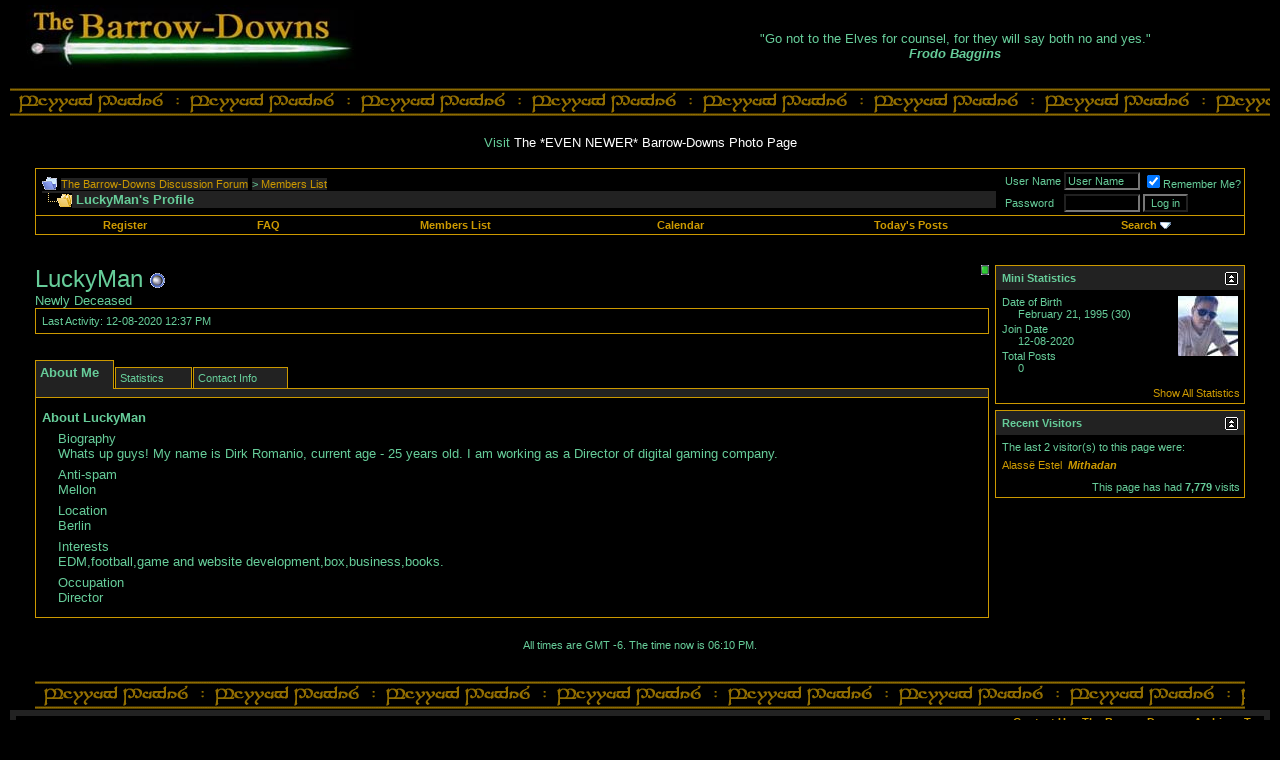

--- FILE ---
content_type: text/html; charset=ISO-8859-1
request_url: http://www.forum.barrowdowns.com/member.php?s=ccd797353b4cbde28fa3f86a767d10f1&u=19080
body_size: 33695
content:
<!DOCTYPE html PUBLIC "-//W3C//DTD XHTML 1.0 Transitional//EN" "http://www.w3.org/TR/xhtml1/DTD/xhtml1-transitional.dtd">
<html xmlns="http://www.w3.org/1999/xhtml" dir="ltr" lang="en">
<head>
<meta http-equiv="Content-Type" content="text/html; charset=ISO-8859-1" />
<meta name="generator" content="vBulletin 3.8.9 Beta 4" />

<meta name="keywords" content="Middle,Earth,Encylopedia,Lord,Rings,J.R.R. Tolkien,Pictures,Gallery,Gandalf,Frodo,Bilbo,Sam,Pippen,Merry,Elrond,Sauron,Saruman,Gimli,Legolas,Boromir,Faramir,Gondor,Mordor,Ring,Gollum,Magic,Fantasy,War,Balrog,Moria,Hobbit,Dragon,Elf,Elves,Dwarf,Dwarves,Shire,Rohan,Smaug,Mirkwood" />
<meta name="description" content="Discussions of J.R.R. Tolkien's Middle-earth." />


<!-- CSS Stylesheet -->
<style type="text/css" id="vbulletin_css">
/**
* vBulletin 3.8.9 Beta 4 CSS
* Style: 'The Barrow-Downs (UBB6.x)'; Style ID: 5
*/
body
{
	background: #000000;
	color: #66cc99;
	font: 10pt verdana, geneva, lucida, 'lucida grande', arial, helvetica, sans-serif;
	margin: 5px 10px 10px 10px;
}
a:link, body_alink
{
	color: #cc9900;
}
a:visited, body_avisited
{
	color: #cc9900;
}
a:hover, a:active, body_ahover
{
	color: #FF4400;
}
.page
{
	background: #000000;
	color: #66cc99;
}
.page a:link, .page_alink
{
	color: cc9900;
}
.page a:visited, .page_avisited
{
	color: cc9900;
}
.page a:hover, .page a:active, .page_ahover
{
	color: ff4400;
}
td, th, p, li
{
	font: 10pt verdana, geneva, lucida, 'lucida grande', arial, helvetica, sans-serif;
}
.tborder
{
	background: #000000;
	color: #66cc99;
	border: 1px solid #cc9900;
}
.tcat
{
	background: #222222;
	color: #66cc99;
	font: bold 10pt verdana, geneva, lucida, 'lucida grande', arial, helvetica, sans-serif;
}
.tcat a:link, .tcat_alink
{
	color: #cc9900;
	text-decoration: none;
}
.tcat a:visited, .tcat_avisited
{
	color: #cc9900;
	text-decoration: none;
}
.tcat a:hover, .tcat a:active, .tcat_ahover
{
	color: #ff4400;
	text-decoration: none;
}
.thead
{
	background: #222222;
	color: #66cc99;
	font: bold 11px tahoma, verdana, geneva, lucida, 'lucida grande', arial, helvetica, sans-serif;
}
.thead a:link, .thead_alink
{
	color: #cc9900;
}
.thead a:visited, .thead_avisited
{
	color: #cc9900;
}
.thead a:hover, .thead a:active, .thead_ahover
{
	color: #ff4400;
}
.tfoot
{
	background: #222222;
	color: #66cc99;
}
.tfoot a:link, .tfoot_alink
{
	color: #cc9900;
	text-decoration: none;
}
.tfoot a:visited, .tfoot_avisited
{
	color: #cc9900;
	text-decoration: none;
}
.tfoot a:hover, .tfoot a:active, .tfoot_ahover
{
	color: #ff4400;
	text-decoration: none;
}
.alt1, .alt1Active
{
	background: 000000;
	color: 66cc99;
}
.alt1 a:link, .alt1_alink, .alt1Active a:link, .alt1Active_alink
{
	color: #cc9900;
	text-decoration: none;
}
.alt1 a:visited, .alt1_avisited, .alt1Active a:visited, .alt1Active_avisited
{
	color: #cc9900;
	text-decoration: none;
}
.alt1 a:hover, .alt1 a:active, .alt1_ahover, .alt1Active a:hover, .alt1Active a:active, .alt1Active_ahover
{
	color: #ff4400;
	text-decoration: none;
}
.alt2, .alt2Active
{
	background: 000000;
	color: #66cc99;
}
.alt2 a:link, .alt2_alink, .alt2Active a:link, .alt2Active_alink
{
	color: #cc9900;
	text-decoration: none;
}
.alt2 a:visited, .alt2_avisited, .alt2Active a:visited, .alt2Active_avisited
{
	color: #cc9900;
	text-decoration: none;
}
.alt2 a:hover, .alt2 a:active, .alt2_ahover, .alt2Active a:hover, .alt2Active a:active, .alt2Active_ahover
{
	color: #ff4400;
	text-decoration: none;
}
.inlinemod
{
	background: #FFFFCC;
	color: #000000;
}
.wysiwyg
{
	background: #000000;
	color: #66cc99;
	font: 10pt verdana, geneva, lucida, 'lucida grande', arial, helvetica, sans-serif;
}
.wysiwyg a:link, .wysiwyg_alink
{
	color: #cc9900;
	text-decoration: none;
}
.wysiwyg a:visited, .wysiwyg_avisited
{
	color: #cc9900;
	text-decoration: none;
}
.wysiwyg a:hover, .wysiwyg a:active, .wysiwyg_ahover
{
	color: #ff4400;
	text-decoration: none;
}
textarea, .bginput
{
	background: #000000;
	color: #66cc99;
	font: 10pt verdana, geneva, lucida, 'lucida grande', arial, helvetica, sans-serif;
}
.bginput option, .bginput optgroup
{
	font-size: 10pt;
	font-family: verdana, geneva, lucida, 'lucida grande', arial, helvetica, sans-serif;
}
.button
{
	background: #000000;
	color: #66cc99;
	font: 11px verdana, geneva, lucida, 'lucida grande', arial, helvetica, sans-serif;
}
select
{
	background: 000000;
	color: #66cc99;
	font: 11px verdana, geneva, lucida, 'lucida grande', arial, helvetica, sans-serif;
}
option, optgroup
{
	font-size: 11px;
	font-family: verdana, geneva, lucida, 'lucida grande', arial, helvetica, sans-serif;
}
.smallfont
{
	background: #000000;
	color: #66cc99;
	font: 11px verdana, geneva, lucida, 'lucida grande', arial, helvetica, sans-serif;
}
.time
{
	background: #000000;
	color: #66cc99;
}
.navbar
{
	background: #222222;
	color: #66cc99;
	font: 11px verdana, geneva, lucida, 'lucida grande', arial, helvetica, sans-serif;
}
.navbar a:link, .navbar_alink
{
	color: #cc9900;
	text-decoration: none;
}
.navbar a:visited, .navbar_avisited
{
	color: #cc9900;
	text-decoration: none;
}
.navbar a:hover, .navbar a:active, .navbar_ahover
{
	color: #ff4400;
	text-decoration: none;
}
.highlight
{
	background: #000000;
	color: #FF0000;
	font-weight: bold;
}
.fjsel
{
	background: #000000;
	color: #66cc99;
}
.fjdpth0
{
	background: #000000;
	color: #66cc99;
}
.fjdpth1
{
	background: #000000;
	color: #66cc99;
}
.fjdpth2
{
	background: #000000;
	color: #66cc99;
}
.fjdpth3
{
	background: #000000;
	color: #66cc99;
}
.fjdpth4
{
	background: #000000;
	color: #66cc99;
}
.panel
{
	background: #222222;
	color: #66cc99;
	padding: 10px;
	
}
.panel a:link, .panel_alink
{
	color: #cc9900;
	text-decoration: none;
}
.panel a:visited, .panel_avisited
{
	color: #cc9900;
	text-decoration: none;
}
.panel a:hover, .panel a:active, .panel_ahover
{
	color: #ff4400;
	text-decoration: none;
}
.panelsurround
{
	background: #000000;
	color: #66cc99;
}
legend
{
	background: #000000;
	color: #66cc99;
	font: 11px tahoma, verdana, geneva, lucida, 'lucida grande', arial, helvetica, sans-serif;
}
.vbmenu_control
{
	background: #000000;
	color: #66cc99;
	font: bold 11px tahoma, verdana, geneva, lucida, 'lucida grande', arial, helvetica, sans-serif;
	padding: 3px 6px 3px 6px;
	white-space: nowrap;
}
.vbmenu_control a:link, .vbmenu_control_alink
{
	color: #cc9900;
	text-decoration: none;
}
.vbmenu_control a:visited, .vbmenu_control_avisited
{
	color: #cc9900;
	text-decoration: none;
}
.vbmenu_control a:hover, .vbmenu_control a:active, .vbmenu_control_ahover
{
	color: #ff4400;
	text-decoration: underline;
}
.vbmenu_popup
{
	background: #000000;
	color: #66cc99;
	border: 1px solid #0B198C;
}
.vbmenu_option
{
	background: #000000;
	color: #66cc99;
	font: 11px verdana, geneva, lucida, 'lucida grande', arial, helvetica, sans-serif;
	white-space: nowrap;
	cursor: pointer;
}
.vbmenu_option a:link, .vbmenu_option_alink
{
	color: #cc9900;
	text-decoration: none;
}
.vbmenu_option a:visited, .vbmenu_option_avisited
{
	color: #cc9900;
	text-decoration: none;
}
.vbmenu_option a:hover, .vbmenu_option a:active, .vbmenu_option_ahover
{
	color: #ff4400;
	text-decoration: none;
}
.vbmenu_hilite
{
	background: #000000;
	color: #66cc99;
	font: 11px verdana, geneva, lucida, 'lucida grande', arial, helvetica, sans-serif;
	white-space: nowrap;
	cursor: pointer;
}
.vbmenu_hilite a:link, .vbmenu_hilite_alink
{
	color: #cc9900;
	text-decoration: none;
}
.vbmenu_hilite a:visited, .vbmenu_hilite_avisited
{
	color: #cc9900;
	text-decoration: none;
}
.vbmenu_hilite a:hover, .vbmenu_hilite a:active, .vbmenu_hilite_ahover
{
	color: #ff4400;
	text-decoration: none;
}
BODY {
	SCROLLBAR-BASE-COLOR: {categorybackcolor};
	SCROLLBAR-ARROW-COLOR: {categoryfontcolor};
}
SELECT {
	FONT-FAMILY: Verdana,Arial,Helvetica,sans-serif;
	FONT-SIZE: 11px;
	COLOR: #000000;
	BACKGROUND-COLOR: #CFCFCF
}
TEXTAREA, .bginput {
	FONT-SIZE: 12px;
	FONT-FAMILY: Verdana,Arial,Helvetica,sans-serif;
	COLOR: #000000;
	BACKGROUND-COLOR: #CFCFCF
}
A:link, A:visited, A:active {
	COLOR: {linkcolor};
}
A:hover {
	COLOR: {hovercolor};
}
#cat A:link, #cat A:visited, #cat A:active {
	COLOR: {categoryfontcolor};
	TEXT-DECORATION: none;
}
#cat A:hover {
	COLOR: {categoryfontcolor};
	TEXT-DECORATION: none;
}
#ltlink A:link, #ltlink A:visited, #ltlink A:active {
	COLOR: {linkcolor};
	TEXT-DECORATION: none;
}
#ltlink A:hover {
	COLOR: {hovercolor};
	TEXT-DECORATION: none;
}
.thtcolor {
	COLOR: {tableheadtextcolor};
}
a{Text-Decoration:None};
</style>
<link rel="stylesheet" type="text/css" href="clientscript/vbulletin_important.css?v=389b4" />


<!-- / CSS Stylesheet -->

<script type="text/javascript" src="clientscript/yui/yahoo-dom-event/yahoo-dom-event.js?v=389b4"></script>
<script type="text/javascript" src="clientscript/yui/connection/connection-min.js?v=389b4"></script>
<script type="text/javascript">
<!--
var SESSIONURL = "s=f88eaa780020655b980bf690bb9e2c02&";
var SECURITYTOKEN = "guest";
var IMGDIR_MISC = "images/misc";
var vb_disable_ajax = parseInt("0", 10);
// -->
</script>
<script type="text/javascript" src="clientscript/vbulletin_global.js?v=389b4"></script>
<script type="text/javascript" src="clientscript/vbulletin_menu.js?v=389b4"></script>




<style type="text/css" id="memberinfo_css">
<!--
#content_container {
	width:100%;
	float:left;
	margin-right:-256px;
}
#content {
	margin-right:256px;
}
#sidebar_container {
	width:250px;
	float:right;
}

.list_no_decoration {
	list-style-type:none;
	margin:0px;
	padding:0px;
}

div.fixed_width_avatar {
	text-align:center;
	width:60px;
}

/**
* Memberinfo Small
*/
li.memberinfo_small {
	margin-top:6px;
}
li.memberinfo_small div.fixed_width_avatar {
	margin-right:6px;
}
li.memberinfo_small div.info_bar, #friends li.memberinfo_small div.info_bar {
	border-width:1px 0px 0px 0px;
	margin-bottom:6px;
}
li.memberinfo_small div.info_bar ul {
	padding:6px;
}
li.memberinfo_small ul.friend_im_list li {
	display:inline;
	margin-right:3px;
}
li.memberinfo_small ul.friend_im_list img {
	vertical-align:middle;
}

/**
* Memberinfo Tiny
*/
li.memberinfo_tiny {
	height:105px;
	width:75px;
	overflow:hidden;
	float:left;
	text-align:center;
	margin:1px;
}

/**
* Tabs and Blocks
*/
.content_block {
	margin-bottom:6px;
	padding:0px;
}
.content_block .block_row {
	padding:6px;
	margin:0px 0px 0px 0px;
}
.content_block .block_title {
	padding:6px;
	margin:0px 0px 0px 0px;
}
/*.content_block h4.thead, .content_block .block_title {
	padding:4px;
	margin:0px 0px 0px 0px;
}*/
.content_block .block_footer {
	text-align:right;
	padding:4px;
	margin:0px 0px 0px 0px;
}
a.collapse_gadget {
	float:right;
}

/**
* Popup Menus Built With List Markup
*/
ul.vbmenu_popup li {
	padding:4px;
	margin:0px 1px 1px 1px;
	white-space:nowrap;
}
ul.vbmenu_popup li.first {
	margin:1px;
}
ul.vbmenu_popup li.notext {
	font-size:1px;
}

/**
* Override Menu CSS for 'Send Message' Menu
*/
#minicontact_menu li.vbmenu_option, #minicontact_menu li.vbmenu_hilite {
	padding:0px;
	padding-right:4px;
}
#minicontact_menu li.vbmenu_option img, #minicontact_menu li.vbmenu_hilite img {
	padding:4px;
}

/**
* Profile Field List Title / Value Pairs
*/
dl.profilefield_list dd {
	margin-bottom:3px;
	margin-left:16px;
}

/**
* Sidebar profile field blocks
*/
#sidebar_container dl.profilefield_list {
	font-size:11px;
}

/**
* Top Panel
*/
#main_userinfo {
	margin-bottom:20px;
}
#main_userinfo #profilepic_cell {
	 border-bottom-width:0px;
	 padding:4px;
}
#main_userinfo .profilepic_adjacent {
	padding-left:6px;
}
#main_userinfo h1 {
	font-size:18pt;
	font-weight:normal;
	margin:0px;
}
#main_userinfo h2 {
	font-size:10pt;
	font-weight:normal;
	margin:0px;
}
#reputation_rank {
	float:right;
}
#reputation {
	margin-bottom:6px;
	text-align:right;
}
#rank {
	margin-bottom:6px;
	text-align:right;
}
#send_message_cell {
	padding-bottom:6px;
	text-align:right;
}
#link_bar ul {
	padding:4px;
}
#link_bar li.thead {
	float:left;
	margin-right:10px;
	white-space:nowrap;
	font-weight:normal;
	background:transparent;
}
#link_bar a {
	text-decoration:none;
}
#link_bar a:hover {
	text-decoration:underline;
}
#activity_info {
	border-top-width:0px;
}
#activity_info div.alt2 {
	padding:4px;
}
#link_bar #usercss_switch_link {
	float:right;
	margin-left:3px;
	margin-right:0px;
}

/**
* Visitor Messaging Tab
*/

#qc_error_div {
	text-align:left;
	margin-bottom:6px;
}
#qc_error_header {
	font-weight:bold;
}
#qc_error_okay {
	text-align:right;
}

#message_form {
	display:block;
	margin:0px;
}
#message_form textarea {
	width:98%;
	height:50px;
}
#message_form div.messagetext {
	text-align:left;
}
#message_form div.allowed_bbcode {
	float:left;
}
#message_form div.submit_button {
	text-align:right;
}

#visitor_messaging #inlinemodsel {
	float:right;
}

#visitor_messaging #view_my_conversation_link {
	float:right;
	text-decoration:none;
}

#visitor_message_inlinemod_form {
	margin:0px;
	display:block;
}

#message_list {
	border:none;
}
#message_list li {
	margin-bottom:6px;
}
#message_list div.fixed_width_avatar {
	margin-right:6px;
	float:left;
}
#message_list div.visitor_message_avatar_margin {
	margin-left:66px;
}
#message_list div.info_bar {
	border-width:1px 0px 0px 0px;
	margin-bottom:6px;
}
#message_list div.info_bar div.alt2 {
	padding:6px;
}
#message_list div.info_bar a.username {
	/*font-weight:bold;*/
}
#message_list .visitor_message_date {
	float:right;
}
#message_list .group_message_date {
	float:right;
}
#message_list .inlinemod_checkbox {
	float:right;
}
#message_list div.visitor_message_body {
	overflow:auto;
}
#message_list ul.controls {
	margin-top:6px;
	text-align:right;
}
#message_list ul.controls li {
	display:inline;
	margin-left:6px;
}
#message_list ul.controls a:link, #message_list ul.controls a:visited {
	text-decoration:none;
}
#message_list .deletedmessage{
	float: left
}

/**
* About Me Tab
*/
#aboutme li.profilefield_category {
	font-weight:bold;
	margin-top:6px;
}
#aboutme dl.profilefield_list {
	font-weight:normal;
	margin:6px 16px 0px 16px;
}
#aboutme dl.profilefield_list dd {
	margin-bottom:6px;
	margin-left:0px;
}
#aboutme #signature {
	width:100%;
	overflow:auto;
}
#aboutme #simple_aboutme_link {
	text-align: right;
	display: block;
}

/**
* About Me Tab (Alternative)
*/
#aboutme2 dl.profilefield_list dd {
	margin-bottom:6px;
	margin-left:0px;
}

/**
* Statistics Tab
*/
#stats fieldset.statistics_group {
	margin-top:6px;
}
#stats fieldset.statistics_group ul {
	padding:6px;
}
#stats fieldset.statistics_group ul li {
	margin-bottom:3px;
}

/**
* Statistics Tab (Alternative)
*/
#statistics2 ul.statistics_group li {
	margin-bottom:3px;
}

/**
* Friends Tab
*/
#friends a.edit_friends_link {
	float:right;
}
#friends_mini a.edit_friends_link {
	float:right;
	margin-left:10px;
}

/**
* Infractions Tab
*/
div#infractions.content_block {
	padding:0px;
}

/**
* Contact Info Tab
*/
#contactinfo fieldset {
	margin-bottom:6px;
}
#contactinfo div.fieldset_padding {
	padding:6px;
}
#contactinfo #messaging_list li {
	margin-bottom:3px;
	margin-right:16px;
	float:left;
	white-space:nowrap;
}
#contactinfo #instant_messaging_list li {
	margin-top:6px;
	margin-right:6px;
	position:relative;
}
#contactinfo #instant_messaging_list .im_img_link {
	vertical-align: middle;
}
#contactinfo #instant_messaging_list .im_txt_link {
	position:absolute;
	left:75px;
}
#contactinfo #additional_contact_details dd {
	margin-left:0px;
	margin-bottom:6px;
}

/**
* Albums Block
*/
#albums_mini_list li {
	text-align:center;
	margin-bottom:6px;
}

/**
* Mini Friends Block
*/

#friends_mini_list a.username {
	display:block;
	margin-top:3px;
}
#friends_mini div.friends_counter {
	padding-bottom:6px;
}

/**
* Groups Block
*/
span.group_count {
	float:right;
}
ul.group_list {
	margin:6px 0px 0px 6px;
}
ul.group_list li {
	display:inline;
	margin-right:3px;
}
#public_usergroup_list a:link, #public_usergroup_list a:visited {
	text-decoration:none;
}

/**
* Traffic Block
*/
ol.last_visitors_list {
	margin:0px;
	margin-top:6px;
}
ol.last_visitors_list li {
	display:inline;
	margin-right:3px;
}


-->
</style>
<style type="text/css" id="vbulletin_tabctrl_css">
@import url("clientscript/vbulletin_tabctrl.css?v=389b4");

</style>

<script type="text/javascript" src="clientscript/vbulletin_tabctrl.js?v=389b4"></script>
<script type="text/javascript" src="clientscript/vbulletin_quick_edit_generic.js?v=389b4"></script>
<script type="text/javascript" src="clientscript/vbulletin_quick_edit_visitormessage.js?v=389b4"></script>

<title>The Barrow-Downs Discussion Forum - View Profile: LuckyMan</title>


<script type="text/javascript">
<!--
vbphrase['server_failed_respond_try_again'] = "The server failed to respond in time. Please try again.";
vbphrase['edit_value'] = "Edit Value";


-->
</script>

</head>
<body>

<!-- logo -->
<a name="top"></a>
<table border="0" width="100%" cellpadding="0" cellspacing="0" align="center">
	<tr>
		<td width=50% align="left"><a href="index.php?s=f88eaa780020655b980bf690bb9e2c02&amp;"><img src="images/forumlogo.jpg" border="0" alt="The Barrow-Downs Discussion Forum" /></a></td>
		<td><center>
<script language="javascript1.2" src="includes/quoteswap.js"></script></center></td>
	</tr>
</table>
<!-- /logo -->
<table width=100% height="29" background="http://forum.barrowdowns.com/images/runestripe1.gif" cellpadding="0" cellspacing="0" border="0"><br>
<tr><td>
<img src="http://www.barrowdowns.com/images/blank.gif" width="100%" height="29"></td></tr>
</table>
<table width=100%><tr><td>
<center><br>Visit <a href="http://www.freewebs.com/barrow-downs/" style="color:#ffffff" target="new">The *EVEN NEWER* Barrow-Downs Photo Page</a></center>
</td></tr></table>
<!-- open content container -->

<div align="center">
	<div class="page" style="width:100%; text-align:left">
		<div style="padding:0px 25px 0px 25px" align="left">




<script type="text/javascript">
<!--
function log_out()
{
	ht = document.getElementsByTagName("html");
	ht[0].style.filter = "progid:DXImageTransform.Microsoft.BasicImage(grayscale=1)";
	if (confirm('Are you sure you want to log out?'))
	{
		return true;
	}
	else
	{
		ht[0].style.filter = "";
		return false;
	}
}
//-->
</script>

<br />

<!-- breadcrumb, login, pm info -->
<table class="tborder" cellpadding="6" cellspacing="0" border="0" width="100%" align="center">
<tr>
	<td class="alt1" width="100%">
		
			<table cellpadding="0" cellspacing="0" border="0">
			<tr valign="bottom">
				<td><a href="#" onclick="history.back(1)"><img src="images/misc/navbits_start.gif" alt="Go Back" border="0" /></a></td>
				<td>&nbsp;</td>
				<td width="100%"><span class="navbar"><a href="index.php?s=f88eaa780020655b980bf690bb9e2c02&amp;">The Barrow-Downs Discussion Forum</a></span> 
	<span class="navbar">&gt; <a href="memberlist.php?s=f88eaa780020655b980bf690bb9e2c02">Members List</a></span>

</td>
			</tr>
			<tr>
				<td class="navbar" style="font-size:10pt; padding-top:1px" colspan="3"><a href="/member.php?u=19080"><img class="inlineimg" src="images/misc/navbits_finallink.gif" alt="Reload this Page" border="0" /></a> <strong>
	LuckyMan's Profile

</strong></td>
			</tr>
			</table>			
		
	</td>	
	
	
		
		<td class="alt2" nowrap="nowrap" style="padding:0px">
			
		<!-- login form -->
		<form action="login.php" method="post" onsubmit="md5hash(vb_login_password,vb_login_md5password)">
		<script type="text/javascript" src="clientscript/vbulletin_md5.js"></script>
		<table cellpadding="0" cellspacing="3" border="0">
		<tr>
			<td class="smallfont">User Name</td>
			<td><input type="text" class="button" name="vb_login_username" id="navbar_username" size="10" accesskey="u" tabindex="1" value="User Name" onfocus="if (this.value == 'User Name') this.value = '';" /></td>
			<td class="smallfont" colspan="2" nowrap="nowrap"><label for="cb_cookieuser_navbar"><input type="checkbox" name="cookieuser" value="1" tabindex="3" id="cb_cookieuser_navbar" accesskey="c" checked="checked" />Remember Me?</label></td>
		</tr>
		<tr>
			<td class="smallfont">Password</td>
			<td><input type="password" class="button" name="vb_login_password" size="10" accesskey="p" tabindex="2" /></td>
			<td><input type="submit" class="button" value="Log in" tabindex="4" title="Enter your username and password in the boxes provided to login, or click the 'register' button to create a profile for yourself." accesskey="s" /></td>
		</tr>
		</table>
		<input type="hidden" name="s" value="f88eaa780020655b980bf690bb9e2c02" />
	<input type="hidden" name="securitytoken" value="guest" />
		<input type="hidden" name="do" value="login" />
		<input type="hidden" name="forceredirect" value="1" />			
		<input type="hidden" name="vb_login_md5password" />
		</form>
		<!-- / login form -->
			
		</td>
		
		
	
</tr>
</table>
<!-- / breadcrumb, login, pm info -->

<!-- nav buttons bar -->
<div align="center">
	<table class="tborder" cellpadding="6" cellspacing="0" border="0" width="100%" align="center" style="border-top-width:0px">
	<tr align="center">	
		<!--<td class="vbmenu_control"><a href="index.php?s=f88eaa780020655b980bf690bb9e2c02&amp;">Home</a></td>-->
		
		
		
			<td class="vbmenu_control"><a href="register.php?s=f88eaa780020655b980bf690bb9e2c02&amp;">Register</a></td>
		
		<td class="vbmenu_control"><a href="faq.php?s=f88eaa780020655b980bf690bb9e2c02&amp;">FAQ</a></td>
		<td class="vbmenu_control"><a href="memberlist.php?s=f88eaa780020655b980bf690bb9e2c02&amp;">Members List</a></td>
		<td class="vbmenu_control"><a href="calendar.php?s=f88eaa780020655b980bf690bb9e2c02&amp;">Calendar</a></td>
				
			
				
				<td class="vbmenu_control"><a href="search.php?s=f88eaa780020655b980bf690bb9e2c02&amp;do=getdaily">Today's Posts</a></td>
				
				<td id="navbar_search" class="vbmenu_control"><a href="search.php?s=f88eaa780020655b980bf690bb9e2c02&amp;">Search</a> <script type="text/javascript"> vbmenu_register("navbar_search"); </script></td>
			
			
		
		
	</tr>
	</table>
</div>
<!-- / nav buttons bar -->

<br />
<br />








<!-- NAVBAR POPUP MENUS -->
	
	
	<!-- header quick search form -->
	<div class="vbmenu_popup" id="navbar_search_menu" style="display:none">
		<table cellpadding="4" cellspacing="1" border="0">
		<tr>
			<td class="thead">Search Forums</td>
		</tr>
		<tr>
			<td class="vbmenu_option" title="nohilite">
			<form action="search.php" method="post">
				<input type="hidden" name="do" value="process" />
				<input type="hidden" name="showposts" value="0" />
				<input type="text" class="bginput" name="query" size="20" /><input type="submit" class="button" value="Go"  /><br />
			</form>
			</td>
		</tr>
		<tr>
			<td class="vbmenu_option"><a href="search.php?s=f88eaa780020655b980bf690bb9e2c02&amp;">Advanced Search</a></td>
		</tr>
		</table>
	</div>
	<!-- / header quick search form -->
	

	
<!-- / NAVBAR POPUP MENUS -->



<!-- begin user css -->
<div id="usercss" class="floatcontainer">

<div id="content_container">
	<div id="content">

		<div id="main_userinfo" class="floatcontainer">
			<table cellpadding="0" cellspacing="0" border="0" width="100%">
			<tr>
				
				<td valign="top" width="100%" id="username_box">
					
						<div id="reputation_rank">
							
								<div id="reputation"><img class="inlineimg" src="images/reputation/reputation_pos.gif" alt="LuckyMan has just left Hobbiton." border="0" /></div>
							
							
						</div>
					
					<h1>LuckyMan <img class="inlineimg" src="images/statusicon/user_offline.gif" alt="LuckyMan is offline" border="0" />

</h1>
					
						<h2>Newly Deceased</h2>
					
				</td>
			</tr>
			</table>

			<!-- link bar -->
			<div class="tborder content_block" id="link_bar">
			

				<!-- current activity -->
				
					<div class="alt2 smallfont block_row" id="activity_info">
						
							<div id="last_online">
								<span class="shade">Last Activity:</span> 12-08-2020 <span class="time">12:37 PM</span>
							</div>
						
						
					</div>
				
				<!-- / current activity -->

			</div>
			<!-- / link bar -->

			<!-- user list menu -->
			<ul id="userlists_menu" class="vbmenu_popup list_no_decoration" style="display: none">
				<li class="thead first">User Lists</li>
				
				
				
				
				
				
			</ul>

			
	</div>

	<div id="profile_tabs">
		
		
		<!-- aboutme -->
<div id="aboutme" class="tborder content_block">
	<h4 class="thead block_title">
		<a href="#top" class="collapse_gadget" onclick="return toggle_collapse('aboutme')"><img id="collapseimg_aboutme" src="images/buttons/collapse_generic.gif" alt="" border="0" /></a>
		<a name="aboutme"></a>
		<span class="block_name">About Me</span>
	</h4>
	<div class="block_content" id="collapseobj_aboutme" style=""><div class="alt1 block_row">


<ul class="list_no_decoration">
	
	<li class="profilefield_category">About LuckyMan
		
		<dl class="list_no_decoration profilefield_list">
			
	<dt class="shade">Biography</dt>
	<dd>Whats up guys! My name is Dirk Romanio, current age - 25 years old. I am working as a Director of digital gaming company.</dd>

	<dt class="shade">Anti-spam</dt>
	<dd>Mellon</dd>

	<dt class="shade">Location</dt>
	<dd>Berlin</dd>

	<dt class="shade">Interests</dt>
	<dd>EDM,football,game and website development,box,business,books.</dd>

	<dt class="shade">Occupation</dt>
	<dd>Director</dd>

		</dl>
	</li>

	
</ul>
</div></div>
</div>
<!-- / aboutme -->
		<!-- stats -->
<div id="stats" class="tborder content_block">
	<h4 class="thead block_title">
		<a href="#top" class="collapse_gadget" onclick="return toggle_collapse('stats')"><img id="collapseimg_stats" src="images/buttons/collapse_generic.gif" alt="" border="0" /></a>
		<a name="stats"></a>
		<span class="block_name">Statistics</span>
	</h4>
	<div class="block_content" id="collapseobj_stats" style=""><div class="alt1 block_row">
	

	<fieldset class="statistics_group">
		<legend>Total Posts</legend>
		<ul class="list_no_decoration">
			<li><span class="shade">Total Posts:</span> 0</li>
			<li><span class="shade">Posts Per Day:</span> 0</li>
			
			<li><a href="search.php?s=f88eaa780020655b980bf690bb9e2c02&amp;do=finduser&amp;u=19080" rel="nofollow">Find all posts by LuckyMan</a></li>
			<li><a href="search.php?s=f88eaa780020655b980bf690bb9e2c02&amp;do=finduser&amp;u=19080&amp;starteronly=1" rel="nofollow">Find all threads started by LuckyMan</a></li>
		</ul>
	</fieldset>

	
	

	

	

	<fieldset class="statistics_group">
		<legend>General Information</legend>
		<ul class="list_no_decoration">
			
				<li><span class="shade">Last Activity:</span> 12-08-2020 <span class="time">12:37 PM</span></li>
			
			
			<li><span class="shade">Join Date:</span> 12-08-2020</li>
			
			
		</ul>
	</fieldset>

	
</div></div>
</div>
<!-- / stats -->
		
		
		<!-- contactinfo -->
<div id="contactinfo" class="tborder content_block">
	<h4 class="thead block_title">
		<a href="#top" class="collapse_gadget" onclick="return toggle_collapse('contactinfo')"><img id="collapseimg_contactinfo" src="images/buttons/collapse_generic.gif" alt="" border="0" /></a>
		<a name="contactinfo"></a>
		<span class="block_name">Contact Info</span>
	</h4>
	<div class="block_content" id="collapseobj_contactinfo" style=""><div class="alt1 block_row">


	

	<dl class="list_no_decoration" id="additional_contact_details">
	
	
	<dt class="shade">Home Page</dt>
		<dd><a href="https://gambleinthesun.com/" target="_blank">https://gambleinthesun.com/</a></dd>
	
	<dt class="shade">This Page</dt>
		<dd><a href="http://www.forum.barrowdowns.com/member.php?u=19080">http://www.forum.barrowdowns.com/member.php?u=19080</a></dd>
	
	</dl>
</div></div>
</div>
<!-- / contactinfo -->
		
	</div>

	<script type="text/javascript">
	<!--
	vBulletin.register_control("vB_TabCtrl", "profile_tabs", "", "&raquo;", "profile.php?u=2&do=loadtab&tabid={1:tabid}");
	//-->
	</script>

</div>
</div>

<div id="sidebar_container">
	<!-- sidebar -->
	
	<!-- stats_mini -->
<div id="stats_mini" class="tborder content_block">
	<h4 class="thead block_title">
		<a href="#top" class="collapse_gadget" onclick="return toggle_collapse('stats_mini')"><img id="collapseimg_stats_mini" src="images/buttons/collapse_generic.gif" alt="" border="0" /></a>
		<a name="stats_mini"></a>
		<span class="block_name">Mini Statistics</span>
	</h4>
	<div class="block_content" id="collapseobj_stats_mini" style=""><div class="alt1 block_row">
	<table cellpadding="0" cellspacing="0" border="0">
	<tr valign="top">
		<td width="100%">
			<dl class="smallfont list_no_decoration profilefield_list">
				
					<dt class="shade">Date of Birth</dt>
					<dd>February 21, 1995 (30)</dd>
					
				<dt class="shade">Join Date</dt>
				<dd>12-08-2020</dd>
				<dt class="shade">Total Posts</dt>
				<dd>0</dd>
				
			</dl>
		</td>
		
		<td><img src="image.php?s=f88eaa780020655b980bf690bb9e2c02&amp;u=19080&amp;dateline=1607452621&amp;type=thumb" alt="LuckyMan's Avatar"  width="60" height="60" class="alt2" id="user_avatar" /></td>
		
	</tr>
	</table>
</div>
<div class="alt2 smallfont block_row block_footer"><a href="#stats" onclick="return vB_TabCtrls['profile_tabs'].switch_tab('stats')">Show All Statistics</a></div></div>
</div>
<!-- / stats_mini -->
	
	
	
	
	
	<!-- visitors -->
<div id="visitors" class="tborder content_block">
	<h4 class="thead block_title">
		<a href="#top" class="collapse_gadget" onclick="return toggle_collapse('visitors')"><img id="collapseimg_visitors" src="images/buttons/collapse_generic.gif" alt="" border="0" /></a>
		<a name="visitors"></a>
		<span class="block_name">Recent Visitors</span>
	</h4>
	<div class="block_content" id="collapseobj_visitors" style="">
<div class="alt1 smallfont block_row">
	The last 2 visitor(s) to this page were:

	<ol class="list_no_decoration last_visitors_list">
		<li class="smallfont"><a href="member.php?s=f88eaa780020655b980bf690bb9e2c02&amp;u=19323">Alassë Estel</a> </li><li class="smallfont"><a href="member.php?s=f88eaa780020655b980bf690bb9e2c02&amp;u=4"><b><i>Mithadan</b></i></a> </li>
	</ol>
</div>

<div class="alt2 smallfont block_row block_footer">
	This page has had <strong>7,779</strong> visits
</div></div>
</div>
<!-- / visitors -->
	
	<!-- / sidebar -->
</div>

<!-- end usercss -->
</div>

<br />
<div class="smallfont" align="center">All times are GMT -6. The time now is <span class="time">06:10 PM</span>.</div>
<br />

<table width=100% height="29" background="http://forum.barrowdowns.com/images/runestripe1.gif" cellpadding="0" cellspacing="0" border="0"><br>
<tr><td>
<img src="http://www.barrowdowns.com/images/blank.gif" width="100%" height="29"></td></tr>
</table>


		</div>
	</div>
</div>

<!-- / close content container -->
<!-- /content area table -->

<form action="index.php" method="get">
	
<table cellpadding="6" cellspacing="0" border="0" width="100%" class="page" align="center">
<tr>
	
	<td class="tfoot" align="right">
		<div class="smallfont">
			<strong>
				<a href="mailto:bw@barrowdowns.com">Contact Us</a> -
				<a href="http://www.barrowdowns.com">The Barrow-Downs</a> -
				
				
				<a href="archive/index.php">Archive</a> -
				<!-- - <a href="">Privacy Statement</a> - -->
				<a href="#top" onclick="self.scrollTo(0, 0); return false;">Top</a>
			</strong>
		</div>
	</td>
</tr>
</table>

<br />

<div align="center">
	<div class="smallfont" align="center">
	<!-- Do not remove this copyright notice -->
	Powered by vBulletin&reg; Version 3.8.9 Beta 4<br />Copyright &copy;2000 - 2026, vBulletin Solutions, Inc.
	<!-- Do not remove this copyright notice -->
	</div>
	
	<div class="smallfont" align="center">
	<!-- Do not remove <img src="http://www.forum.barrowdowns.com/cron.php?s=f88eaa780020655b980bf690bb9e2c02&amp;rand=1768090243" alt="" width="1" height="1" border="0" /> or your scheduled tasks will cease to function -->
	<img src="http://www.forum.barrowdowns.com/cron.php?s=f88eaa780020655b980bf690bb9e2c02&amp;rand=1768090243" alt="" width="1" height="1" border="0" />
	<!-- Do not remove <img src="http://www.forum.barrowdowns.com/cron.php?s=f88eaa780020655b980bf690bb9e2c02&amp;rand=1768090243" alt="" width="1" height="1" border="0" /> or your scheduled tasks will cease to function -->
	
	
	</div>
</div>

</form>



<script type="text/javascript">
<!--
	// Main vBulletin Javascript Initialization
	vBulletin_init();

	// Initialize 'Active' Table Cells
	//vBulletin_init();
//-->
</script>

</body>
</html>

--- FILE ---
content_type: application/javascript
request_url: http://www.forum.barrowdowns.com/includes/quoteswap.js
body_size: 14603
content:
function rand(num)
	{
	var out = Math.round(parseFloat(Math.random()*num));
	return (out);
	}

var quote = new Array (
<!-- 0 -->
"<br>&quot;I don't know half of you half as well as I should like; and I like less than half of you half as well as you deserve.&quot; <br><b><I>Bilbo Baggins</I></b>"
,
"<br>&quot;I go to my fathers. And even in their mighty company I shall not now be ashamed. I felled the black serpent. A grim morn, and a glad day, and a golden sunset!&quot; <br><b><I>Théoden</I></b>"
,
"<br>&quot;We are the fighting Uruk-hai! We slew the great warrior. We took the prisoners. We are the servants of Saruman the Wise, the White Hand: the Hand that gives us man´s-flesh to eat...&quot; <br><b><I>Uglúk</I></b>"
,
"<br>&quot;I am Uglúk. I command.&quot; <br><b><I>Uglúk</I></b>"

,
"<br>&quot;Elves and  Dragons!<br>Cabbages and potatoes are better for you.&quot;<br><b><i>Gaffer Gamgee</i></b>"
,
"<br>&quot;Go not to the Elves for counsel, for they will say both no and yes.&quot;<br><b><i>Frodo Baggins</i></b>"
,
"<br>&quot;Do not meddle in the affairs of wizards,<br>for they are subtle and quick to anger.&quot;<br><b><i>Gildor</i></b>"
,
"<br>&quot;Teeth! teeth! my preciousss; but we has only six!&quot;<br><b><i>Gollum</i></b>"
,
"<br>&quot;Thag you very buch.&quot;<br><b><i>Bilbo Baggins</i></b>"
,
"<br>&quot;It takes more to make a king than a piece of elvish glass, or a rabble such as this. Why? any brigand of the hills can show as good a following.&quot;<br><b><i>Mouth of Sauron</i></b>"
,
"<br>&quot;Saruman, Saruman!<br>Saruman, you missed your path in life. You should have been the king's jester and earned your bread, and stripes too, by mimicking his counsellors. Ah me!&quot;<br><b><i>Gandalf</i></b>"
,
"<br>&quot;Turn round and let me have a look at your faces. I almost feel that I dislike you both, but do not let us be hasty.<br>Turn round!&quot;<br><b><i>Treebeard</i></b>"
,
"<br>&quot;You cannot enter here. Go back to the abyss prepared for you! Go back! Fall into the nothingness that awaits you and your Master. Go!&quot;<br><b><i>Gandalf</i></b>"
,
<!-- 10 -->
"<br>&quot;Old Fool! Old Fool! This is my hour. Do you not know Death when you see it? Die now and curse in vain!<br><b><i>Lord of the Nazgûl&quot;</i></b>"
,
"<br>&quot;You'll live to regret it, young fellow! Why didn't you go too? You don't belong here; you're no Baggins - you - you're a Brandybuck!<br><b><i>Lobelia Sackville-Baggins&quot;</i></b>"
,
"<br>&quot;Eavesdropping Sir? I don't follow you, begging your pardon.  There ain't no eaves at Bag End, and that's a fact.&quot;<br><b><i>Sam Gamgee</i></b>"
,
"<br>&quot;Then who would you take up with? A fat inkeeper who only remembers his own name because people shout it at him all day?&quot;<br><b><i>Strider</i></b>"
,
"<br>&quot;Listen, Hound of Sauron. Gandalf is here. Fly, if you value your foul skin! I will shrivel you from tail to snout, if you come within this ring.&quot;<br><b><i>Gandalf</i></b>"
,
<!-- 15 -->
"<br>&quot;Fool of a Took! This is a serious journey, not a hobbit walking-party. Throw yourself in next time, and then you will be no further nuisance. Now be quiet!&quot;<br><b><i>Gandalf</i></b>"
,
"<br>&quot;You cannot pass. I am a servant of the Secret Fire, wielder of the flame of Anor. You cannot pass.<br>The dark fire will not avail you, flame of Udûn.<br>Go back to the Shadow! You cannot pass.&quot;<br><b><i>Gandalf</i></b>"
,
"<br>&quot;What have I said? What have I done? Frodo, Frodo! Come back! A madness took me, but it has passed. Come back!&quot;<br><b><i>Boromir</i></b>"
,
"<br>&quot;You have nice manners for a thief and a liar.&quot;<br><b><i>Smaug</i></b>"
,
"<br>&quot;What! a furrier, a man that calls rabbits conies, when he doesn't turn their skins into squirrels?&quot;<br><b><i>Bilbo Baggins</i></b>"
,
"<br>&quot;I'll wager I could stand you on your head or lay you on your back.&quot;<br><b><i>Bergil</i></b>"
,
"<br>&quot;Well, I'm back&quot;<br><b><i>Sam Gamgee</i></b>"
,
"<br>&quot;If I hear <i>not allowed</i> much oftener I'm going to get angry.&quot;<br><b><i>Sam Gamgee</i></b>"
,
"<br>&quot;Good heavens! Don't pretend that goblins can't count. They can. Twelve isn't fifteen and they know it.&quot;<br><b><i>Beorn</i></b>"
,
"<br>&quot;I tell you. There's a great fighter about, one of those bloody-handed Elves, or one of the filthy <i>tarks</i>.&quot;<br><b><i>Snaga</i></b>"
,
<!-- 25 -->
"<br>&quot;Precious, precious, precious! My Precious! O my precious.&quot;<br><b><i>Gollum</i></b>"
,
"<br>&quot;Swagger it, swagger it, my little cock-o-whoop.&quot;<br><b><i>one of Sharkey's ruffians</i></b>"
,
"<br>&quot;Bid Aragorn remember the words of the seer,<br>and the Paths of the Dead.&quot;<br><b><i>Elrond</i></b>"
,
"<br>&quot;Kill <i>gorgûn</i>! Kill orc-folk! No other words please Wild Men. Drive away bad air and darkness with bright iron.&quot;<br><b><i>Ghân-buri-Ghân</i></b>"
,
"<br>&quot;That settles it! Short cuts make delays<br>but inns make longer ones!&quot;<br><b><i>Frodo Baggins</i></b>"
,
<!-- 30 -->
"<br>&quot;There's only one Dragon in Bywater, and that's Green.&quot;<br><b><i>Ted Sandyman</i></b>"
,
"<br>&quot;I am a cook myself, and I cook better than I cook, if you see what I mean.&quot;<br><b><i>Bilbo</i></b>"
,
"<br>&quot;As soon as I clapped eyes on the little fellow bobbing and puffing on the mat I had my doubts. He looks more like a grocer than a burglar.&quot;<br><b><i>Gloin</i></b>"
,
"<br>&quot;We shall break a good many things yet, and not ask you to answer. Good luck to you.&quot;<br><b><i>Pippin</i></b>"
,
"<br>&quot;And now, what ship will bear you back across so wide a sea? It will be a grey ship, and full of ghosts.&quot;<br><b><i>Saruman</i></b>"
,
<!-- 35 -->
"<br>&quot;One thief deserves another.&quot;<br><b><i>Saruman</i></b>"
,
"<br>&quot;Don't let your heads get too big for your hats! But if you don't finish growing up soon, you are going to find hats and clothes expensive.&quot;<br><b><i>Bilbo</i></b>"
,
"<br>&quot;He is a moss-gatherer, and I have been a stone doomed to rolling.&quot;<br><b><i>Gandalf</i></b>"
,
"<br>&quot;It's an ill wind as blows nobody no good, as I always say. And All's well as ends Better!&quot;<br><b><i>Gaffer Gamgee</i></b>"
,
"<br>&quot;You have grown, Halfling. Yes, you have grown very much. You are wise, and cruel. You have robbed my revenge of sweetness, and now I must go hence in bitterness, in debt to your mercy. I hate it and you!&quot;<br><b><i>Saruman</i></b>"
,
<!-- 40 -->
"<br>&quot;I don't hold with ironmongery, whether it wears well or no.&quot;<br><b><i>Gaffer Gamgee</i></b>"
,
"<br>&quot;To sheep other sheep no doubt appear different.<br>Or to shepherds. But Mortals have not been our study.<br>We have other business.&quot;<br><b><i>Lindir</i></b>"
,
"<br>&quot;Behold Isildur's Bane!&quot;<br><b><i>Elrond</i></b>"
,
"<br>&quot;You are a fine person, Mr. Baggins, and I am very fond of you; but you are only quite a little fellow in a wide world after all!&quot;<br><b><i>Gandalf</i></b>"
,
"<br>&quot;Old fool! Why there is a large patch in the hollow of his left breast as bare as a snail out of its shell.&quot;<br><b><i>Bilbo Baggins</i></b>"
,
"<br>&quot;What has it got in its pocketses?&quot;<br><b><i>Gollum</i></b>"
,
"<br>&quot;Mutton yesterday, mutton today, and blimey, if it don't look like mutton again tomorrer.&quot;<br><b><i>Bert</i> the Troll</b>"
,
"<br>&quot;My armor is like tenfold shields, my teeth are swords,<br>my claws spears, the shock of my tail a thunderbolt,<br>my wings a hurricane, and my breath death.&quot;<br><b><i>Smaug</i></b>"
,
"<br>&quot; Now we see you, you nasty little creature! We will eat you and leave your bones and skin hanging on a tree... we'll hang him head downwards on a tree for a day or two. &quot;<br><b><i>Spider </i>, in Mirkwood </b>"
,
"<br>&quot; Saruman is a fool, and a dirty treacherous fool.<br>But the eye is on him.&quot;<br><b><i>Grishnakh</i></b>"
,
"<br>&quot; There is a third kind: pickers of bones, meddlers in other mens sorrows, carrionfowl that grow fat on war. What aid have you ever brought, Stormcrow?&quot;<br><b><i>Wormtongue</i></b>"
,
"<br>&quot; Murderers and elf friends! Slash them! Beat them! Bite them! Gnash them! Take them away to dark holes filled with snakes, and never let them see the light again!&quot;<br><b><i>The Great Goblin</i></b>"
,
"<br>&quot; There was too much of the Mr. underhill to go vanishing into thin air; or thick air as is more likely in this room.&quot;<br><b><i>Barliman Butterbur</i></b>"
,
"<br>&quot; What have I got in my pocket?&quot;<br><b><i>Bilbo baggins</i></b>"
,
"<br>&quot; Is it nice, my preciousss? Is it juicy? Is it scrumtiously crunchable?&quot;<br><b><i>Gollum</i></b>"
,
"<br>&quot; Bless us and splash us, my precioussss! I guess it's a choice feast; at least a tasty morsel it'd make us, gollum!&quot;<br><b><i>Gollum</i></b>"
,
"<br>&quot; Thief, thief, thief! baggins! We hates it, we hates it, we hates it for ever!&quot;<br><b><i>Gollum</i></b>"
,
"<br>&quot; If you don't let me in Frodo, I shall blow your door right down your hole and out through the hill.&quot;<br><b><i>Gandalf</i></b>"
,
"<br>&quot; Deserves it! I daresay he does. But many that live deserve death. Then do not be too eager to deal out death in judgement. For even the very wise cannot see all ends.&quot;<br><b><i>Gandalf</i></b>"
,
"<br>&quot;Not the first &quot;<br><b><i>Mandos</i> in reply to Fëanor</b>"
,
"<br>&quot;Nonetheless they will have need of wood.&quot;<br><b><i>Aulë</i> speaking to Yavanna of Dwarves</b>"
,
"<br>&quot;See, half-brother! This is sharper than thy tongue. Try but once more to usurp my place and the love of my father, and maybe it will rid the Noldor of one who seeks to  be the master of thralls.&quot;<br><b><i>Fëanor</i> threatening Fingolfin with his sword</b>"
,
"<br>&quot;Get thee gone and take thy due place!&quot;<br><b><i>Fëanor</i> to Fingolfin</b>"
,
"<br>&quot;Half-brother in blood, full brother in heart will I be. Thou shalt lead and I will follow. May no new grief divide us.&quot;<br><b><i>Fingolfin</i> to Fëanor</b>"
,
"<br>&quot;Oh King to whom all birds are dear, speed now this feathered shaft, and recall some pity for the Noldor in their need.&quot;<br><b><i>Fingon's</i> prayer to Manwë as he prepared to shoot Maedhros</b>"
,
"<br>&quot;The second choice I take for my son also! You shall not hold what is mine! &quot;<br><b><i>Eöl</i> as he cast a javelin at Maeglin</b>"
,
"<br>&quot;For little price do Elven-kings sell their daughters: for gems, and things made by craft.&quot;<br><b><i>Beren</i> to Thingol</b>"
,
"<br>&quot;<I>Aurë entuluva!</I><br>day shall come again.&quot;<br><b><i>Húrin</i> each of the 70 times he slew a Troll at the Nirnaeth Arnoediad</b>"
,
"<br>&quot;<I>Utúlie'n aurë! Aiya Eldalië ar Atanatári, utúlie'n aurë!</I><br>The day has come! Behold, people of the Eldar and Fathers of Men, the day has come!&quot;<br><b><i>Fingon</i> upon hearing the trumpet of Turgon during the Nirnaeth Arnoediad</b>"
,
"<br>&quot;Yea, I will drink thy blood gladly, that so I may forget the blood of Beleg my master, and the blood of Brandir slain unjustly. I will slay thee swiftly.&quot;<br><b>The sword <i>Gurthang</i></b>"
,
"<br>&quot;Farewell, O twice beloved! <I>A Túrin Turambar turun ambartanen</I>: master of doom by doom mastered! O happy to be dead!&quot;<br><b><i>Niniel</i>, thinking Túrin's dead</b>"
,
"<br>&quot;If thou will be slain, I will slay thee gladly. But small help will that be to Morwen and Nienor. No heed didst thou give to the cries of the Elf-woman. Wilt thou deny also the bond of thy blood?&quot;<br><b><i>Glaurung</i> to Túrin</b>"
,
"<br>&quot;The doom lies in yourself, not in your name.&quot;<br><b><i>Gwindor</i> to Túrin</b>"
,
"<br>&quot;If none can release us then indeed the Everlasting Darkness shall be our lot, whether we keep our oath or break it; but less evil shall we do in the breaking.&quot;<br><b><i>Maglor</i> speaking of the Oath of Fëanor</b>"
,
"<br>&quot;… his name is Melkor, Lord of All,  Giver of Freedeom, and he shall make you stronger than they.&quot;<br><b><i>Sauron</i> to Ar-Pharazôn</b>"
,
"<br>&quot;Many are the strange chances of the world and helps oft shall come from the hands of  the weak when the Wise falter.&quot;<br><b><i>Mithrandir</i></b>"
,
"<br>&quot;May! Let us make war swiftly! Have we not rested from strife overlong, and is not our strength now renewed? Shall one alone contest with us forever?&quot;<br><b><i>Tulkas</i> to the other Valar</b>"
,
"<br>&quot;This thing I will not do of free will. But if the Valar will constrain me, then I shall know indeed that Melkor is of their kindred.&quot;<br><b><i>Fëanor</i> to the Valar</b>"
,
"<br>&quot;Death you can give me earned or unearned; but the names I will not take from you of baseborn, nor spy, nor thrall. By the ring of Felagund, that he gave to Barahir my father on the battlefield of the North, my house has not earned such names from any Elf, be he king or no.&quot;<br><b><i>Beren</i> to Thingol</b>"
,
"<br>&quot;O woe-begotten spirit, fall now into dark oblivion and forget for a while the dreadful doom of life.&quot;<br><b><i>Lúthien</i> to Carcharoth</b>"
,
"<br>&quot;But if you can only speak ill of those who showed you mercy, keep silent!&quot;<br><b><i>Frodo</i> to Gollum</b>"
,
"<br>&quot;Personally I have no hopes at all, and wish I was safe back at home.&quot;<br><b><i>Bilbo Baggins</i> in <i>The Hobbit</i></b>"
,
"<br>&quot;You have proved mightiest, and all your labours have gone well&quot;<br><b><i>Treebeard</i> to Gandalf</b>"
,
"<br>&quot;One who can not cast a treasure away at need is in fetters.&quot;<br><b><i>Aragorn</i> to Pippin as he returned his elven brooch.</b>"
,
"<br>&quot;I have never been out of my own land before. And if I had known what the world outside was like. I don't think I should have had the heart to leave it.&quot;<br><b><i>Merry</i> to Haldir in Lothlórien</b>"
,
"<br>&quot;Few now remember them,yet still some go wandering, sons of forgotten kings walking in loneliness, guarding from evil things folk that are heedless.&quot;<br><b><i>Tom Bombadil</i> speaking of the Dúnedain</b>"
,
"<br>&quot;No doubt, but they will still need wood&quot;<br><b><i>Aulë</i> to Yavanna, speaking of Dwarves</b>"
);

num = rand(88)
document.writeln (quote[num]);